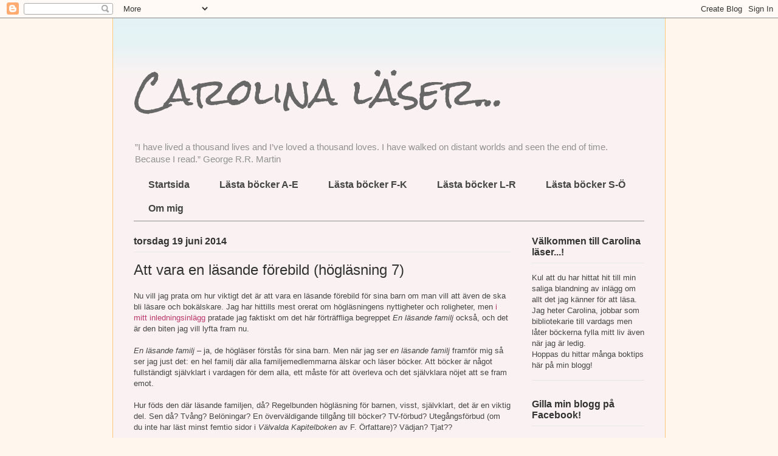

--- FILE ---
content_type: text/html; charset=UTF-8
request_url: https://carolinalandin.blogspot.com/b/stats?style=BLACK_TRANSPARENT&timeRange=ALL_TIME&token=APq4FmCmL5ssph60InQ2Bk8yRBqEJq-bu1c1c5xS21NBrKWewEFsGvBlBC-j-OWQLQcRpY1FEJECKnJpFZyMEXLY_KhaNKxM6A
body_size: -10
content:
{"total":1547339,"sparklineOptions":{"backgroundColor":{"fillOpacity":0.1,"fill":"#000000"},"series":[{"areaOpacity":0.3,"color":"#202020"}]},"sparklineData":[[0,17],[1,21],[2,19],[3,24],[4,23],[5,42],[6,99],[7,50],[8,40],[9,57],[10,52],[11,32],[12,34],[13,40],[14,37],[15,32],[16,36],[17,67],[18,51],[19,56],[20,54],[21,57],[22,80],[23,32],[24,50],[25,30],[26,36],[27,37],[28,52],[29,17]],"nextTickMs":276923}